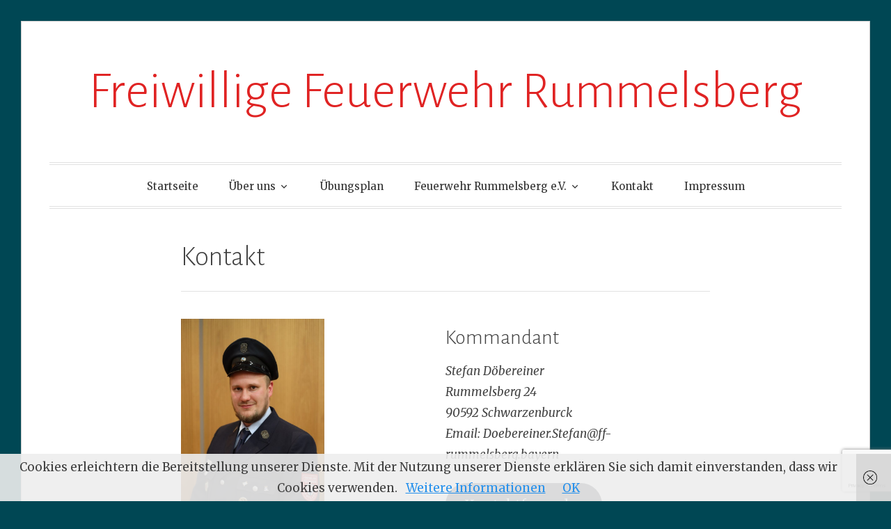

--- FILE ---
content_type: text/html; charset=utf-8
request_url: https://www.google.com/recaptcha/api2/anchor?ar=1&k=6LffTIEUAAAAAPNNRasqkwrc2ncrJIlW6jKz2N7m&co=aHR0cHM6Ly9mZi1ydW1tZWxzYmVyZy5iYXllcm46NDQz&hl=en&v=PoyoqOPhxBO7pBk68S4YbpHZ&size=invisible&anchor-ms=20000&execute-ms=30000&cb=disi6sab6n2v
body_size: 48660
content:
<!DOCTYPE HTML><html dir="ltr" lang="en"><head><meta http-equiv="Content-Type" content="text/html; charset=UTF-8">
<meta http-equiv="X-UA-Compatible" content="IE=edge">
<title>reCAPTCHA</title>
<style type="text/css">
/* cyrillic-ext */
@font-face {
  font-family: 'Roboto';
  font-style: normal;
  font-weight: 400;
  font-stretch: 100%;
  src: url(//fonts.gstatic.com/s/roboto/v48/KFO7CnqEu92Fr1ME7kSn66aGLdTylUAMa3GUBHMdazTgWw.woff2) format('woff2');
  unicode-range: U+0460-052F, U+1C80-1C8A, U+20B4, U+2DE0-2DFF, U+A640-A69F, U+FE2E-FE2F;
}
/* cyrillic */
@font-face {
  font-family: 'Roboto';
  font-style: normal;
  font-weight: 400;
  font-stretch: 100%;
  src: url(//fonts.gstatic.com/s/roboto/v48/KFO7CnqEu92Fr1ME7kSn66aGLdTylUAMa3iUBHMdazTgWw.woff2) format('woff2');
  unicode-range: U+0301, U+0400-045F, U+0490-0491, U+04B0-04B1, U+2116;
}
/* greek-ext */
@font-face {
  font-family: 'Roboto';
  font-style: normal;
  font-weight: 400;
  font-stretch: 100%;
  src: url(//fonts.gstatic.com/s/roboto/v48/KFO7CnqEu92Fr1ME7kSn66aGLdTylUAMa3CUBHMdazTgWw.woff2) format('woff2');
  unicode-range: U+1F00-1FFF;
}
/* greek */
@font-face {
  font-family: 'Roboto';
  font-style: normal;
  font-weight: 400;
  font-stretch: 100%;
  src: url(//fonts.gstatic.com/s/roboto/v48/KFO7CnqEu92Fr1ME7kSn66aGLdTylUAMa3-UBHMdazTgWw.woff2) format('woff2');
  unicode-range: U+0370-0377, U+037A-037F, U+0384-038A, U+038C, U+038E-03A1, U+03A3-03FF;
}
/* math */
@font-face {
  font-family: 'Roboto';
  font-style: normal;
  font-weight: 400;
  font-stretch: 100%;
  src: url(//fonts.gstatic.com/s/roboto/v48/KFO7CnqEu92Fr1ME7kSn66aGLdTylUAMawCUBHMdazTgWw.woff2) format('woff2');
  unicode-range: U+0302-0303, U+0305, U+0307-0308, U+0310, U+0312, U+0315, U+031A, U+0326-0327, U+032C, U+032F-0330, U+0332-0333, U+0338, U+033A, U+0346, U+034D, U+0391-03A1, U+03A3-03A9, U+03B1-03C9, U+03D1, U+03D5-03D6, U+03F0-03F1, U+03F4-03F5, U+2016-2017, U+2034-2038, U+203C, U+2040, U+2043, U+2047, U+2050, U+2057, U+205F, U+2070-2071, U+2074-208E, U+2090-209C, U+20D0-20DC, U+20E1, U+20E5-20EF, U+2100-2112, U+2114-2115, U+2117-2121, U+2123-214F, U+2190, U+2192, U+2194-21AE, U+21B0-21E5, U+21F1-21F2, U+21F4-2211, U+2213-2214, U+2216-22FF, U+2308-230B, U+2310, U+2319, U+231C-2321, U+2336-237A, U+237C, U+2395, U+239B-23B7, U+23D0, U+23DC-23E1, U+2474-2475, U+25AF, U+25B3, U+25B7, U+25BD, U+25C1, U+25CA, U+25CC, U+25FB, U+266D-266F, U+27C0-27FF, U+2900-2AFF, U+2B0E-2B11, U+2B30-2B4C, U+2BFE, U+3030, U+FF5B, U+FF5D, U+1D400-1D7FF, U+1EE00-1EEFF;
}
/* symbols */
@font-face {
  font-family: 'Roboto';
  font-style: normal;
  font-weight: 400;
  font-stretch: 100%;
  src: url(//fonts.gstatic.com/s/roboto/v48/KFO7CnqEu92Fr1ME7kSn66aGLdTylUAMaxKUBHMdazTgWw.woff2) format('woff2');
  unicode-range: U+0001-000C, U+000E-001F, U+007F-009F, U+20DD-20E0, U+20E2-20E4, U+2150-218F, U+2190, U+2192, U+2194-2199, U+21AF, U+21E6-21F0, U+21F3, U+2218-2219, U+2299, U+22C4-22C6, U+2300-243F, U+2440-244A, U+2460-24FF, U+25A0-27BF, U+2800-28FF, U+2921-2922, U+2981, U+29BF, U+29EB, U+2B00-2BFF, U+4DC0-4DFF, U+FFF9-FFFB, U+10140-1018E, U+10190-1019C, U+101A0, U+101D0-101FD, U+102E0-102FB, U+10E60-10E7E, U+1D2C0-1D2D3, U+1D2E0-1D37F, U+1F000-1F0FF, U+1F100-1F1AD, U+1F1E6-1F1FF, U+1F30D-1F30F, U+1F315, U+1F31C, U+1F31E, U+1F320-1F32C, U+1F336, U+1F378, U+1F37D, U+1F382, U+1F393-1F39F, U+1F3A7-1F3A8, U+1F3AC-1F3AF, U+1F3C2, U+1F3C4-1F3C6, U+1F3CA-1F3CE, U+1F3D4-1F3E0, U+1F3ED, U+1F3F1-1F3F3, U+1F3F5-1F3F7, U+1F408, U+1F415, U+1F41F, U+1F426, U+1F43F, U+1F441-1F442, U+1F444, U+1F446-1F449, U+1F44C-1F44E, U+1F453, U+1F46A, U+1F47D, U+1F4A3, U+1F4B0, U+1F4B3, U+1F4B9, U+1F4BB, U+1F4BF, U+1F4C8-1F4CB, U+1F4D6, U+1F4DA, U+1F4DF, U+1F4E3-1F4E6, U+1F4EA-1F4ED, U+1F4F7, U+1F4F9-1F4FB, U+1F4FD-1F4FE, U+1F503, U+1F507-1F50B, U+1F50D, U+1F512-1F513, U+1F53E-1F54A, U+1F54F-1F5FA, U+1F610, U+1F650-1F67F, U+1F687, U+1F68D, U+1F691, U+1F694, U+1F698, U+1F6AD, U+1F6B2, U+1F6B9-1F6BA, U+1F6BC, U+1F6C6-1F6CF, U+1F6D3-1F6D7, U+1F6E0-1F6EA, U+1F6F0-1F6F3, U+1F6F7-1F6FC, U+1F700-1F7FF, U+1F800-1F80B, U+1F810-1F847, U+1F850-1F859, U+1F860-1F887, U+1F890-1F8AD, U+1F8B0-1F8BB, U+1F8C0-1F8C1, U+1F900-1F90B, U+1F93B, U+1F946, U+1F984, U+1F996, U+1F9E9, U+1FA00-1FA6F, U+1FA70-1FA7C, U+1FA80-1FA89, U+1FA8F-1FAC6, U+1FACE-1FADC, U+1FADF-1FAE9, U+1FAF0-1FAF8, U+1FB00-1FBFF;
}
/* vietnamese */
@font-face {
  font-family: 'Roboto';
  font-style: normal;
  font-weight: 400;
  font-stretch: 100%;
  src: url(//fonts.gstatic.com/s/roboto/v48/KFO7CnqEu92Fr1ME7kSn66aGLdTylUAMa3OUBHMdazTgWw.woff2) format('woff2');
  unicode-range: U+0102-0103, U+0110-0111, U+0128-0129, U+0168-0169, U+01A0-01A1, U+01AF-01B0, U+0300-0301, U+0303-0304, U+0308-0309, U+0323, U+0329, U+1EA0-1EF9, U+20AB;
}
/* latin-ext */
@font-face {
  font-family: 'Roboto';
  font-style: normal;
  font-weight: 400;
  font-stretch: 100%;
  src: url(//fonts.gstatic.com/s/roboto/v48/KFO7CnqEu92Fr1ME7kSn66aGLdTylUAMa3KUBHMdazTgWw.woff2) format('woff2');
  unicode-range: U+0100-02BA, U+02BD-02C5, U+02C7-02CC, U+02CE-02D7, U+02DD-02FF, U+0304, U+0308, U+0329, U+1D00-1DBF, U+1E00-1E9F, U+1EF2-1EFF, U+2020, U+20A0-20AB, U+20AD-20C0, U+2113, U+2C60-2C7F, U+A720-A7FF;
}
/* latin */
@font-face {
  font-family: 'Roboto';
  font-style: normal;
  font-weight: 400;
  font-stretch: 100%;
  src: url(//fonts.gstatic.com/s/roboto/v48/KFO7CnqEu92Fr1ME7kSn66aGLdTylUAMa3yUBHMdazQ.woff2) format('woff2');
  unicode-range: U+0000-00FF, U+0131, U+0152-0153, U+02BB-02BC, U+02C6, U+02DA, U+02DC, U+0304, U+0308, U+0329, U+2000-206F, U+20AC, U+2122, U+2191, U+2193, U+2212, U+2215, U+FEFF, U+FFFD;
}
/* cyrillic-ext */
@font-face {
  font-family: 'Roboto';
  font-style: normal;
  font-weight: 500;
  font-stretch: 100%;
  src: url(//fonts.gstatic.com/s/roboto/v48/KFO7CnqEu92Fr1ME7kSn66aGLdTylUAMa3GUBHMdazTgWw.woff2) format('woff2');
  unicode-range: U+0460-052F, U+1C80-1C8A, U+20B4, U+2DE0-2DFF, U+A640-A69F, U+FE2E-FE2F;
}
/* cyrillic */
@font-face {
  font-family: 'Roboto';
  font-style: normal;
  font-weight: 500;
  font-stretch: 100%;
  src: url(//fonts.gstatic.com/s/roboto/v48/KFO7CnqEu92Fr1ME7kSn66aGLdTylUAMa3iUBHMdazTgWw.woff2) format('woff2');
  unicode-range: U+0301, U+0400-045F, U+0490-0491, U+04B0-04B1, U+2116;
}
/* greek-ext */
@font-face {
  font-family: 'Roboto';
  font-style: normal;
  font-weight: 500;
  font-stretch: 100%;
  src: url(//fonts.gstatic.com/s/roboto/v48/KFO7CnqEu92Fr1ME7kSn66aGLdTylUAMa3CUBHMdazTgWw.woff2) format('woff2');
  unicode-range: U+1F00-1FFF;
}
/* greek */
@font-face {
  font-family: 'Roboto';
  font-style: normal;
  font-weight: 500;
  font-stretch: 100%;
  src: url(//fonts.gstatic.com/s/roboto/v48/KFO7CnqEu92Fr1ME7kSn66aGLdTylUAMa3-UBHMdazTgWw.woff2) format('woff2');
  unicode-range: U+0370-0377, U+037A-037F, U+0384-038A, U+038C, U+038E-03A1, U+03A3-03FF;
}
/* math */
@font-face {
  font-family: 'Roboto';
  font-style: normal;
  font-weight: 500;
  font-stretch: 100%;
  src: url(//fonts.gstatic.com/s/roboto/v48/KFO7CnqEu92Fr1ME7kSn66aGLdTylUAMawCUBHMdazTgWw.woff2) format('woff2');
  unicode-range: U+0302-0303, U+0305, U+0307-0308, U+0310, U+0312, U+0315, U+031A, U+0326-0327, U+032C, U+032F-0330, U+0332-0333, U+0338, U+033A, U+0346, U+034D, U+0391-03A1, U+03A3-03A9, U+03B1-03C9, U+03D1, U+03D5-03D6, U+03F0-03F1, U+03F4-03F5, U+2016-2017, U+2034-2038, U+203C, U+2040, U+2043, U+2047, U+2050, U+2057, U+205F, U+2070-2071, U+2074-208E, U+2090-209C, U+20D0-20DC, U+20E1, U+20E5-20EF, U+2100-2112, U+2114-2115, U+2117-2121, U+2123-214F, U+2190, U+2192, U+2194-21AE, U+21B0-21E5, U+21F1-21F2, U+21F4-2211, U+2213-2214, U+2216-22FF, U+2308-230B, U+2310, U+2319, U+231C-2321, U+2336-237A, U+237C, U+2395, U+239B-23B7, U+23D0, U+23DC-23E1, U+2474-2475, U+25AF, U+25B3, U+25B7, U+25BD, U+25C1, U+25CA, U+25CC, U+25FB, U+266D-266F, U+27C0-27FF, U+2900-2AFF, U+2B0E-2B11, U+2B30-2B4C, U+2BFE, U+3030, U+FF5B, U+FF5D, U+1D400-1D7FF, U+1EE00-1EEFF;
}
/* symbols */
@font-face {
  font-family: 'Roboto';
  font-style: normal;
  font-weight: 500;
  font-stretch: 100%;
  src: url(//fonts.gstatic.com/s/roboto/v48/KFO7CnqEu92Fr1ME7kSn66aGLdTylUAMaxKUBHMdazTgWw.woff2) format('woff2');
  unicode-range: U+0001-000C, U+000E-001F, U+007F-009F, U+20DD-20E0, U+20E2-20E4, U+2150-218F, U+2190, U+2192, U+2194-2199, U+21AF, U+21E6-21F0, U+21F3, U+2218-2219, U+2299, U+22C4-22C6, U+2300-243F, U+2440-244A, U+2460-24FF, U+25A0-27BF, U+2800-28FF, U+2921-2922, U+2981, U+29BF, U+29EB, U+2B00-2BFF, U+4DC0-4DFF, U+FFF9-FFFB, U+10140-1018E, U+10190-1019C, U+101A0, U+101D0-101FD, U+102E0-102FB, U+10E60-10E7E, U+1D2C0-1D2D3, U+1D2E0-1D37F, U+1F000-1F0FF, U+1F100-1F1AD, U+1F1E6-1F1FF, U+1F30D-1F30F, U+1F315, U+1F31C, U+1F31E, U+1F320-1F32C, U+1F336, U+1F378, U+1F37D, U+1F382, U+1F393-1F39F, U+1F3A7-1F3A8, U+1F3AC-1F3AF, U+1F3C2, U+1F3C4-1F3C6, U+1F3CA-1F3CE, U+1F3D4-1F3E0, U+1F3ED, U+1F3F1-1F3F3, U+1F3F5-1F3F7, U+1F408, U+1F415, U+1F41F, U+1F426, U+1F43F, U+1F441-1F442, U+1F444, U+1F446-1F449, U+1F44C-1F44E, U+1F453, U+1F46A, U+1F47D, U+1F4A3, U+1F4B0, U+1F4B3, U+1F4B9, U+1F4BB, U+1F4BF, U+1F4C8-1F4CB, U+1F4D6, U+1F4DA, U+1F4DF, U+1F4E3-1F4E6, U+1F4EA-1F4ED, U+1F4F7, U+1F4F9-1F4FB, U+1F4FD-1F4FE, U+1F503, U+1F507-1F50B, U+1F50D, U+1F512-1F513, U+1F53E-1F54A, U+1F54F-1F5FA, U+1F610, U+1F650-1F67F, U+1F687, U+1F68D, U+1F691, U+1F694, U+1F698, U+1F6AD, U+1F6B2, U+1F6B9-1F6BA, U+1F6BC, U+1F6C6-1F6CF, U+1F6D3-1F6D7, U+1F6E0-1F6EA, U+1F6F0-1F6F3, U+1F6F7-1F6FC, U+1F700-1F7FF, U+1F800-1F80B, U+1F810-1F847, U+1F850-1F859, U+1F860-1F887, U+1F890-1F8AD, U+1F8B0-1F8BB, U+1F8C0-1F8C1, U+1F900-1F90B, U+1F93B, U+1F946, U+1F984, U+1F996, U+1F9E9, U+1FA00-1FA6F, U+1FA70-1FA7C, U+1FA80-1FA89, U+1FA8F-1FAC6, U+1FACE-1FADC, U+1FADF-1FAE9, U+1FAF0-1FAF8, U+1FB00-1FBFF;
}
/* vietnamese */
@font-face {
  font-family: 'Roboto';
  font-style: normal;
  font-weight: 500;
  font-stretch: 100%;
  src: url(//fonts.gstatic.com/s/roboto/v48/KFO7CnqEu92Fr1ME7kSn66aGLdTylUAMa3OUBHMdazTgWw.woff2) format('woff2');
  unicode-range: U+0102-0103, U+0110-0111, U+0128-0129, U+0168-0169, U+01A0-01A1, U+01AF-01B0, U+0300-0301, U+0303-0304, U+0308-0309, U+0323, U+0329, U+1EA0-1EF9, U+20AB;
}
/* latin-ext */
@font-face {
  font-family: 'Roboto';
  font-style: normal;
  font-weight: 500;
  font-stretch: 100%;
  src: url(//fonts.gstatic.com/s/roboto/v48/KFO7CnqEu92Fr1ME7kSn66aGLdTylUAMa3KUBHMdazTgWw.woff2) format('woff2');
  unicode-range: U+0100-02BA, U+02BD-02C5, U+02C7-02CC, U+02CE-02D7, U+02DD-02FF, U+0304, U+0308, U+0329, U+1D00-1DBF, U+1E00-1E9F, U+1EF2-1EFF, U+2020, U+20A0-20AB, U+20AD-20C0, U+2113, U+2C60-2C7F, U+A720-A7FF;
}
/* latin */
@font-face {
  font-family: 'Roboto';
  font-style: normal;
  font-weight: 500;
  font-stretch: 100%;
  src: url(//fonts.gstatic.com/s/roboto/v48/KFO7CnqEu92Fr1ME7kSn66aGLdTylUAMa3yUBHMdazQ.woff2) format('woff2');
  unicode-range: U+0000-00FF, U+0131, U+0152-0153, U+02BB-02BC, U+02C6, U+02DA, U+02DC, U+0304, U+0308, U+0329, U+2000-206F, U+20AC, U+2122, U+2191, U+2193, U+2212, U+2215, U+FEFF, U+FFFD;
}
/* cyrillic-ext */
@font-face {
  font-family: 'Roboto';
  font-style: normal;
  font-weight: 900;
  font-stretch: 100%;
  src: url(//fonts.gstatic.com/s/roboto/v48/KFO7CnqEu92Fr1ME7kSn66aGLdTylUAMa3GUBHMdazTgWw.woff2) format('woff2');
  unicode-range: U+0460-052F, U+1C80-1C8A, U+20B4, U+2DE0-2DFF, U+A640-A69F, U+FE2E-FE2F;
}
/* cyrillic */
@font-face {
  font-family: 'Roboto';
  font-style: normal;
  font-weight: 900;
  font-stretch: 100%;
  src: url(//fonts.gstatic.com/s/roboto/v48/KFO7CnqEu92Fr1ME7kSn66aGLdTylUAMa3iUBHMdazTgWw.woff2) format('woff2');
  unicode-range: U+0301, U+0400-045F, U+0490-0491, U+04B0-04B1, U+2116;
}
/* greek-ext */
@font-face {
  font-family: 'Roboto';
  font-style: normal;
  font-weight: 900;
  font-stretch: 100%;
  src: url(//fonts.gstatic.com/s/roboto/v48/KFO7CnqEu92Fr1ME7kSn66aGLdTylUAMa3CUBHMdazTgWw.woff2) format('woff2');
  unicode-range: U+1F00-1FFF;
}
/* greek */
@font-face {
  font-family: 'Roboto';
  font-style: normal;
  font-weight: 900;
  font-stretch: 100%;
  src: url(//fonts.gstatic.com/s/roboto/v48/KFO7CnqEu92Fr1ME7kSn66aGLdTylUAMa3-UBHMdazTgWw.woff2) format('woff2');
  unicode-range: U+0370-0377, U+037A-037F, U+0384-038A, U+038C, U+038E-03A1, U+03A3-03FF;
}
/* math */
@font-face {
  font-family: 'Roboto';
  font-style: normal;
  font-weight: 900;
  font-stretch: 100%;
  src: url(//fonts.gstatic.com/s/roboto/v48/KFO7CnqEu92Fr1ME7kSn66aGLdTylUAMawCUBHMdazTgWw.woff2) format('woff2');
  unicode-range: U+0302-0303, U+0305, U+0307-0308, U+0310, U+0312, U+0315, U+031A, U+0326-0327, U+032C, U+032F-0330, U+0332-0333, U+0338, U+033A, U+0346, U+034D, U+0391-03A1, U+03A3-03A9, U+03B1-03C9, U+03D1, U+03D5-03D6, U+03F0-03F1, U+03F4-03F5, U+2016-2017, U+2034-2038, U+203C, U+2040, U+2043, U+2047, U+2050, U+2057, U+205F, U+2070-2071, U+2074-208E, U+2090-209C, U+20D0-20DC, U+20E1, U+20E5-20EF, U+2100-2112, U+2114-2115, U+2117-2121, U+2123-214F, U+2190, U+2192, U+2194-21AE, U+21B0-21E5, U+21F1-21F2, U+21F4-2211, U+2213-2214, U+2216-22FF, U+2308-230B, U+2310, U+2319, U+231C-2321, U+2336-237A, U+237C, U+2395, U+239B-23B7, U+23D0, U+23DC-23E1, U+2474-2475, U+25AF, U+25B3, U+25B7, U+25BD, U+25C1, U+25CA, U+25CC, U+25FB, U+266D-266F, U+27C0-27FF, U+2900-2AFF, U+2B0E-2B11, U+2B30-2B4C, U+2BFE, U+3030, U+FF5B, U+FF5D, U+1D400-1D7FF, U+1EE00-1EEFF;
}
/* symbols */
@font-face {
  font-family: 'Roboto';
  font-style: normal;
  font-weight: 900;
  font-stretch: 100%;
  src: url(//fonts.gstatic.com/s/roboto/v48/KFO7CnqEu92Fr1ME7kSn66aGLdTylUAMaxKUBHMdazTgWw.woff2) format('woff2');
  unicode-range: U+0001-000C, U+000E-001F, U+007F-009F, U+20DD-20E0, U+20E2-20E4, U+2150-218F, U+2190, U+2192, U+2194-2199, U+21AF, U+21E6-21F0, U+21F3, U+2218-2219, U+2299, U+22C4-22C6, U+2300-243F, U+2440-244A, U+2460-24FF, U+25A0-27BF, U+2800-28FF, U+2921-2922, U+2981, U+29BF, U+29EB, U+2B00-2BFF, U+4DC0-4DFF, U+FFF9-FFFB, U+10140-1018E, U+10190-1019C, U+101A0, U+101D0-101FD, U+102E0-102FB, U+10E60-10E7E, U+1D2C0-1D2D3, U+1D2E0-1D37F, U+1F000-1F0FF, U+1F100-1F1AD, U+1F1E6-1F1FF, U+1F30D-1F30F, U+1F315, U+1F31C, U+1F31E, U+1F320-1F32C, U+1F336, U+1F378, U+1F37D, U+1F382, U+1F393-1F39F, U+1F3A7-1F3A8, U+1F3AC-1F3AF, U+1F3C2, U+1F3C4-1F3C6, U+1F3CA-1F3CE, U+1F3D4-1F3E0, U+1F3ED, U+1F3F1-1F3F3, U+1F3F5-1F3F7, U+1F408, U+1F415, U+1F41F, U+1F426, U+1F43F, U+1F441-1F442, U+1F444, U+1F446-1F449, U+1F44C-1F44E, U+1F453, U+1F46A, U+1F47D, U+1F4A3, U+1F4B0, U+1F4B3, U+1F4B9, U+1F4BB, U+1F4BF, U+1F4C8-1F4CB, U+1F4D6, U+1F4DA, U+1F4DF, U+1F4E3-1F4E6, U+1F4EA-1F4ED, U+1F4F7, U+1F4F9-1F4FB, U+1F4FD-1F4FE, U+1F503, U+1F507-1F50B, U+1F50D, U+1F512-1F513, U+1F53E-1F54A, U+1F54F-1F5FA, U+1F610, U+1F650-1F67F, U+1F687, U+1F68D, U+1F691, U+1F694, U+1F698, U+1F6AD, U+1F6B2, U+1F6B9-1F6BA, U+1F6BC, U+1F6C6-1F6CF, U+1F6D3-1F6D7, U+1F6E0-1F6EA, U+1F6F0-1F6F3, U+1F6F7-1F6FC, U+1F700-1F7FF, U+1F800-1F80B, U+1F810-1F847, U+1F850-1F859, U+1F860-1F887, U+1F890-1F8AD, U+1F8B0-1F8BB, U+1F8C0-1F8C1, U+1F900-1F90B, U+1F93B, U+1F946, U+1F984, U+1F996, U+1F9E9, U+1FA00-1FA6F, U+1FA70-1FA7C, U+1FA80-1FA89, U+1FA8F-1FAC6, U+1FACE-1FADC, U+1FADF-1FAE9, U+1FAF0-1FAF8, U+1FB00-1FBFF;
}
/* vietnamese */
@font-face {
  font-family: 'Roboto';
  font-style: normal;
  font-weight: 900;
  font-stretch: 100%;
  src: url(//fonts.gstatic.com/s/roboto/v48/KFO7CnqEu92Fr1ME7kSn66aGLdTylUAMa3OUBHMdazTgWw.woff2) format('woff2');
  unicode-range: U+0102-0103, U+0110-0111, U+0128-0129, U+0168-0169, U+01A0-01A1, U+01AF-01B0, U+0300-0301, U+0303-0304, U+0308-0309, U+0323, U+0329, U+1EA0-1EF9, U+20AB;
}
/* latin-ext */
@font-face {
  font-family: 'Roboto';
  font-style: normal;
  font-weight: 900;
  font-stretch: 100%;
  src: url(//fonts.gstatic.com/s/roboto/v48/KFO7CnqEu92Fr1ME7kSn66aGLdTylUAMa3KUBHMdazTgWw.woff2) format('woff2');
  unicode-range: U+0100-02BA, U+02BD-02C5, U+02C7-02CC, U+02CE-02D7, U+02DD-02FF, U+0304, U+0308, U+0329, U+1D00-1DBF, U+1E00-1E9F, U+1EF2-1EFF, U+2020, U+20A0-20AB, U+20AD-20C0, U+2113, U+2C60-2C7F, U+A720-A7FF;
}
/* latin */
@font-face {
  font-family: 'Roboto';
  font-style: normal;
  font-weight: 900;
  font-stretch: 100%;
  src: url(//fonts.gstatic.com/s/roboto/v48/KFO7CnqEu92Fr1ME7kSn66aGLdTylUAMa3yUBHMdazQ.woff2) format('woff2');
  unicode-range: U+0000-00FF, U+0131, U+0152-0153, U+02BB-02BC, U+02C6, U+02DA, U+02DC, U+0304, U+0308, U+0329, U+2000-206F, U+20AC, U+2122, U+2191, U+2193, U+2212, U+2215, U+FEFF, U+FFFD;
}

</style>
<link rel="stylesheet" type="text/css" href="https://www.gstatic.com/recaptcha/releases/PoyoqOPhxBO7pBk68S4YbpHZ/styles__ltr.css">
<script nonce="YE9YkQiDoziidDTFgU0GCg" type="text/javascript">window['__recaptcha_api'] = 'https://www.google.com/recaptcha/api2/';</script>
<script type="text/javascript" src="https://www.gstatic.com/recaptcha/releases/PoyoqOPhxBO7pBk68S4YbpHZ/recaptcha__en.js" nonce="YE9YkQiDoziidDTFgU0GCg">
      
    </script></head>
<body><div id="rc-anchor-alert" class="rc-anchor-alert"></div>
<input type="hidden" id="recaptcha-token" value="[base64]">
<script type="text/javascript" nonce="YE9YkQiDoziidDTFgU0GCg">
      recaptcha.anchor.Main.init("[\x22ainput\x22,[\x22bgdata\x22,\x22\x22,\[base64]/[base64]/[base64]/[base64]/[base64]/UltsKytdPUU6KEU8MjA0OD9SW2wrK109RT4+NnwxOTI6KChFJjY0NTEyKT09NTUyOTYmJk0rMTxjLmxlbmd0aCYmKGMuY2hhckNvZGVBdChNKzEpJjY0NTEyKT09NTYzMjA/[base64]/[base64]/[base64]/[base64]/[base64]/[base64]/[base64]\x22,\[base64]\x22,\x22w7k4w6UpfcOAD3rDjlLCisOCwo1Mf8KsQWkUw5HClsO0w4VNw5DDucK4WcOcAgtfwq5HP31nwqptwrTCrwXDjyPCrsK2wrnDssKndizDjMKgQn9Ew53CjiYDwq4vXiNww4jDgMOHw5rDqcKncsKkwrDCmcO3YMOfTcOgI8OBwqosdMOPLMKfKMOwA2/CgFzCkWbChsOWIxfCm8KVZV/Dv8OrCsKDccKgBMO0wr/DqCvDqMOKwqMKHMKHTsOBF3k2ZsOow7/CnMKgw7A7wqnDqTfCpcO9ICfDoMKAZ1NYwpjDmcKIwocawoTCkhXCksOOw69NwqHCrcKsPMKJw48xXUAVBVDDusK1FcKxwrDCoHjDocKKwr/[base64]/[base64]/CuwbDoSRCw4ojwoPCusOFwqcSS3XDlsKGVg1wTF1SwrB3YVDCusOkU8KMBHtswqlswqYyDcKWTcOew4rDjMKAw7nDgAZ/VcKUNiXCnFpJTFZcwpE5HEQNDsKhPztvd3R2I0t4QCwhN8OeODN3wobDjHbDhsKUw58Aw5jDujXDm1BaUMKrw7XCmGkwCcKTEGfCt8O+wqk1w7rCsnMywo/Cn8OWw7zDncO0GsKiwqrDrX9MNcOowrtkwr4FwopeJ2ISJmEvHsKPwpnDhsKGHsOGwrzCkVV1w5vCiH4twr14w5YQw5YEasOPH8OAwpQkQcOqwqM6SBFpwo4DPn5jw68xL8OEwrfDoS3Dv8Kjwp3CgB/CkA/[base64]/[base64]/wovCn8KKwoxbwrAWQsOeV8OzPSsRwptLwqMTLwjCssO+LFtmwqTDkGbCtAnCj0LCuA3DuMOFw7JlwoVUw7FvfETCj1jDrWrCp8Old3hEfcOfd18QdG3DrmI/My/DknFdR8OewqkdCBgfTDzDnsOCA0Rewo/[base64]/DtsKhZ8OoAhliw70UZMKtXcOydAsowrQsPSnCq0QYGwg4wp/[base64]/w7oOwqTDvcKBw73CtjRGHXcYw7JIw791BQ3CsUUGw6LCqMOZKRg/IsKiwqDCr1s1woxyQMObwrUuQlLCnGTDmcOCaMKxWVIiE8KOwodwwozDhg5qMSMQJjk8wqHDjVVlw4A/wowYNFzDo8O9wr3ChD4dasK+GcKawpEVEiJbwrgaRsKZf8KXOnBDNGrDuMKpwrnDisKVU8OSwrbCvw55w6LDhsK+XMOHwppvw53CmCsuwp3CtsOfYcO4G8K0wpPClMKPB8OCwopawr7DpsK4bXIyw6rCn31Cw6RBPURbwq/CsAnCkUTDhcOzVQrClMO+UVotWz0vwokmDhwKeMOyWlx9On4ZeDxKOcOzMsOIE8KoNMK2wrIXGMONBcOPVF7Ci8OxXg3ChR/CnsOMM8OPS2BYb8K5bxLCpMOEeMK/w75UZsKnQEDCs2AVGMKQwrzDklXDg8OmJioFQT3Dnyh3w7kYYcK4w4rDiixSwpojw6TDsF/CjgvChR/[base64]/DhcKMSMO3WH7DocKCwrwkwozDosKJwrXDhxTCgy/DosKRXAjDsXDDsXNQwonChMOLw6xowrHCkcKoCMK+wr7CnsK/wrJ3R8Ozw7LDhV7DtlrDtQ/DtDbDksONUcK9wqrDg8OpwqPDrcODw6HCunLDtsOaZ8KLUhDDiMK2csKOw6xZCk0EIcOGccKcahI/f3DDksK7wojDvsOsw4MLwpwJGG7ChVzDsmvCqcOqw53DoA4yw5tmDRsEw7zDtwLCriBjJ3nDkhtKw7/DmwLCosKewo3DqnHCpMOaw7xAw7Y7w6t2wq7DjMKUw6bCojwzIT51SgAvwpvDmsOZwq3ChMK+w5bDik7CrBwObAdAGcKhPV/Dpwscw4rCn8KJdsOkwqBhQsKJw7bCh8OKwoF+w4HCuMOew6PDi8OhSMKzeWvCmcKIw4/[base64]/DmcO4ElbCpMO0U8OZOE0UQSnCpCB1wrtGwpbDtgHDrGwrwpfDisKAW8KnIsKvw4TDoMK8w6h+GMOLK8KaP37Ch1jDnWUWNiXCssOPwoUiNVhgw6bDsFdpbiDCq1oGH8KZc3t/w5fCpQHCulEnw416wpFhGRXDsMK7AxMpNDUYw57DhB59wrvDhcK8GwXCmcKKw5fDsWjDjVnCvcKhwpbCtsKSw485bMObwqjDll/DpmDDsUzCmSNjw4low6zDljXDlBw7MMKTYMKuwoRHw75yCgTCnT5bwqlkL8KkCg1mw7sFwqtRwpNDw7TDgcOQw5XDuMOTwoYcw4orwpXDksKpWyTCrcOcKMOawohMSsOcWwspwqBdw4XCicO6Dg9nwowkw5XCgUlMw5V+JQB3CcKiAC7CuMOtwr/[base64]/CqlzDnEsxdEIgEV9dYVbDhmjCt8KJwo/CqMKiL8OQwqnCvsODe1DDgU/DmnDDlMOmDMOqwqLDn8KRw4jDicKUGDplwp5zwpfDt1tXwpTCvMOfwpICw78WwoLCqsKbJDTDsVbDncKDwoExwrJMZ8KPw6vCrGXDssOQw77DgcKnYBrDlMKJwqPDtg/[base64]/CnRETw6Rww7fDisKgwogNecKZw7dHw7pQMkUZw4dyfF0Xw67CtzLDm8OBMcO8HcOiGWo9R1B4wo7CnsKzwolZAMOjwoZiwoQnw7vCv8KEDm1sc23Cq8ONwobCr3/DqsOQE8KeCcOAeirCrsKsPMOoGsKddAfDig55Vl/CtMOma8Kjw7DDhMK6JsObw6g/w60YwrzDkgxgUl/Dp3XCvGZHEcO2WcKAX8OcH8K4NcKGwpssw4fDiQrCvMONBMOlwqbCqFXCpcOmw4gSUm0AwoMbwpPChQ/[base64]/w7DCmiPDt3HDmQbCsFjCpGUWw7YHw7g+w7JTw4HDuxM0wpUNwpHDusKSKsKKwo1XL8KSw63DmjrCvGBabElTKcO2QE3ChsKvw5N4XSnCsMKfMcKtJR10wrhwQXU/KB02wrNeSHkOw6Yuw5hRY8OPw4lLbMOXwrLDin5dSMKbwoDChsOdQ8OHZMOnanLDqcK6wowKw6tawq5dW8O2wpVCw7/CucKQNsO/[base64]/DkcKwIsO+w6oGX3vDmDECwpXDr28sw6dowrFIwqTCn8KBwovCiz8FwojDigUIIsKUPS8bdMOjIhFWwppaw4JlMnHDvF7Cl8Oiw7ljw7XDj8O5w7Vww5ddw4powrrCscKOTsOhIQBFIXjClcKRwrogwqDDjcKew7c2TTx6U1cZwphDUMO4w4ErZMK/[base64]/QMOyGl7ClsKQw44ewr/DqCY5wpskwoJQwpZ6VjFyHBtqJ8O2b1DCpmfDosKdeUpfw7DDkcK/w64LwobDpEAcaSs9w6fCt8K0J8OidMKowrV4U2PCjz/CvnNXwpx6LsKIw7rDrcOEI8OjG0fDicOWGsOYJMKGPn/CmsOZw53CjBjDmQp5wogYeMKXwpoGw4nCvcOpEBLCq8Ouwp4DHRtGw6MQew9Tw5N4NsKEwq3DlcKvY2gxSV3Cm8Kxw6/DskLCi8ONVcKpdkHDscKnCk/CrjlMJwhfRcKJwrfDqMKgwqnDmhtHNsKlD0nCjWMswoRswp3CvMKMFS1cH8KTfMOafxTDqjfDhsKrBydQOGwLwqLCiXLDnn/CvDXDtcO9JsKlGMKHwpTCg8OlEz1NwpzCkMOXDnlsw6TDiMOowrzDncOXTsOnY1lcw6UswqUZwr3Dg8OdwqwWAWrCkMKSw7peTCovwrkEEMK6QCbCtFpTf0hpw7NKB8OPZcK/wrcSw71xFcKWGARnwrJgwqTDksKzHE1Yw5TCkMKFwoTDoMO2FXfDunITw4zDjARbfMKgG3kDRH3DrDTDjiNfw5wSE3g2w6wsVcOPSQtSw5jDuAnDlcKyw41jwpnDr8Odwo/CtjsYPsKlwpzCrMO7bsK8dw7CsBbDtXTDl8OPc8O3w4AcwrXDnC4Uwq5OwonCp2A7w5fDrULDgMO/wqTDrsK6GMKgWFB3w7jDogkeEcKIwrUqwpp2w7p5CR8uV8K4w5hWIyxgwopHw4/DgngFfMO0WU0LOVDCilPDuyZ0wrdnwpXDvcOsOMKjUXdGK8K8PMOlwptSwphJJzDDvAxUJsKXbmXChDDDosOMwo87UMKQQMOEwoQXwqtiw7PDuhZZw5EFwp53ScOsKloowpDCqMKQIkrDgMO8w4tFwrFqwp45X23Dl27DiSvDhxkKcBpdZMOjJMKew4RcL1/DsMKqw7XCosKwFU/CihnDjcO0HsO7YwvCm8KEw6QVw6sYwrTDmi4nwqnClh/Ck8KjwrFgOBF9w6kEwoXDk8KRRTnDihHClcKRbcOec0Vawo/DkCHCmQgJf8OSw5h8fMO0Qn5uwq4SXsOAIcKGUcKCVnw+wq11wq3DrcOww6fDocOGwohuwr3Dg8KqTcOfS8OBCFHCnGfCk2vCjCp7w5bDtsOQw5dcwo/Cj8KYasOswrhzwoHCusK9w6zDk8OfwqbCuU/DjzbCgmJmK8OBFMOKTFMNwrJxwoZ9wo/DmsOGLE7Dm3tAJMKkNADCmB4vCMOowrjCjsOBwrDCqcOYEWHDiMKnw5Mow5PDiUPDiD9qwqXCiSxnwq/CnsOqB8KVw4vDrsOBLRoGw4zCjlYsHsOmwr80QcO8w78WeVtRIMKWDsKMYTfDiR0qw5pzw4HDhsOKwpwFZMKjw7TCu8OGwqPCh1HDv10yworClMKawq7Dv8OWUcK/[base64]/[base64]/[base64]/[base64]/woUmw5bCjsOof8KOw6MJwqk/HsKCwrrCjsOuwrlRMcKMwr0lwojCvUjDtcKqw6HDg8O8w55uasOfQcKpw7PCrwPCnsKpw7IlKitTQFDCkMO+SlAxMMKfAWjCjcOMwp/[base64]/CuSnDk0lTwqVkSDfCp8Kqwoo/C8Ozwo8vwq/CsnLCvC5cMGHCi8OwN8ObB2bDmFXDtBsKw5vCmg5KDMKZwpVAWCvDlMOUwpXDj8OSw4zClsO0W8OyOcKSdMOLQcOiwrVQbsKDeRw5wr/DuFbDvsKXScO7w7kjXsORWcO9w75wwqIjwpnCocOLWyzDix7CijYkwoHCuHDCnMOQRcOGwpkRTcOyKRtjw4wwIMOHFhwrQWFnwo7Ct8Ksw4XDoWd8d8KTwrtVOEvDqi5JWsOdLcK6wpFawptdw65bwo/CpsK+IsOMe8KvwqXDnkHDrVo0wovCpsKmIcOvRsOmd8OuQcOXdcKnRMOGOhZSQMOvJC5DL3dpwodfM8O/w7fCt8O5wrvCnW7DpHbCrcOdV8KEPnNEwokQLR5MHMKWwqQDMcOyw7fCiMK/KWM8BsKJwonCrBVTwobCnh3CoDMnw6w2Czxow5rDnUBpRUjDrhlWw6vCrwrCjUYNw69YOcOUw4fCugDDjcKSwpVWwrLCq2tOwo9WasOAf8KLXcK8WWvDlShcEEg3H8OCGTM0w7vCvRvDm8K1w7/CpsKZSUUBw75uw5pzJFcww6vDvRbCrcKIM0/CkA7Cg17CuMKwE00FBnYewq3CrsOZL8K3wr3ClcKHF8KHVsOoYEXClsOjP0XCvcOgJylCw7ETXj9swoVUwoYZLsObwqEWw5TCssO6woY3PnDCtnBPCXDCvHnDmsKQw5HDs8ODBsOYwpjDk0lTw7BFaMK4w6lVJE/Dp8KMAcKEwoEvwoV6UHImZMOyw6zDqMOiRcKRDsOsw4TCvjopw6/CvMK0C8KUKA/[base64]/wpnCtQ/DlE7CsMKHPmJeNcOkwolKwpDCq8O2wp0Rwo5jw60BWMO3wpPDl8KzDHTCosOCwp8RwpnDvB4Hw4zDkcKWOGAuBzHCkzxDQ8OIW2TDnMK/wpHCgyPCr8OLw5LCi8KYw4AQVsKmQsK0JcKWwofDlEJYwpp7woPCj0AhVsKqWMKPcBjCnVoVEsKcwrzDocKuLDNaMELCtXbCnUPCgUIUK8O6WsOVaG3DrFTDgz3DgVXDhcOuMcO2w7XCuMOFwoddEhvDocO3IMO0wrfCvcKdJMKLUCxxRB7DssK3M8ONBnACw5B/w63DgSkwwo/[base64]/[base64]/DpWENworDvl1wwrFkGDLCngDDp8OAwpfCpMK4w7BQw7/CocKsTX3DlcKyccKlwrpdwqoHw6/[base64]/[base64]/DksOswo/[base64]/Dsz9fw74YwrLDuRPCrcK+wpPDm8OPDsODw4hXwqxiH25FT8Ojw5Yww4HDpsKTwpLCl3fDrMObGDoKbsKEKFhrAQ8efQDDsyUxw6TClmYiKcKiM8OXw63CvVPCnGwYwq8bdcOoBQ5VwrdzM2TDhcKxw51YwpBVXX3DqH4maMKRw6tMMcOBcG7CtsK/w5HDkCbCgMOxw51IwqR2YMOYQ8Kqw6bDjcKwTDzCisO3w5/[base64]/CmjFpaMOzMsKmZiXDql3ConY0EMO6HcOqwq7Cn3wrwoTCsMKiw7xILBvDoU5/GSbDsEtnwr/CumjDnWzCuggJwrYqwrXDp3l9P00MdMKiOnUbaMO2wrsswrclw6sawpwcS07DggYpGMODasKvw47Ci8OOw6TCm1I9ScOewqMmS8KVEB4ZZVU7wqIdwppjw67Dj8KuO8OTwoPDnMOjcyAZOU3DkMOwwpEzw7hnwqTDqmPCh8KWwoNxwrvCoj/[base64]/DkcOMEMKRRmHDqA0Bwo4EPcKuw6zCmMOLw5dcwp5xwpQJHjjDoEDDuQ8vwpbCnsOqQcO4ewQKwq59wrvCuMKGw7PCnMK+w5LDgMK7wr9YwpcnIjZ0wrUCeMOZw6jDpCp9PDgfaMOiwpjCmMOGd2HDjVrDjiJoBsKow4PDncObworDunhrwp/CgsKSKMOJwqk8bS/CuMOsMQ9Gw4nCtTHDlRQKwoNDJxdhRlHChVDCncKFWw3DjMKaw4IGQ8KYw73DqMO2wofDncKnwq3CsX3CqVDDucO6a0TCqsOFdzzDvMOUw73CpU/DnMKDPCHCrsKzT8K7wpHCqCXDlxkdw5cBMHzCvsO5E8K8V8O8RMK7dsKCwpwie3bCtBjDrcKiA8KKw5rDviDCsWkOw4/CksOqwpjChcK9GgvCi8OMw40hGErDmMKAe1lQZSnDusKscRcMSsKhPcK0QcKow47CisOVS8OBc8KNwpoJcX7ClsO+w5XCqcOSw5AswrXCrShGDcOIPQzCqsOEfQ1LwrtjwrpcA8KUw7MMwqBPwoHCoh/DkcKZccKTwoNxwpQ+w6LCvgodw6PDiHPCtMOdwoBdXj5vwozDvE99w7pcTMOlw7PCtmh/[base64]/[base64]/w6nCnmrDm8OMVWsywoUHwoUwwqZpJXUswqhsw6rDpHJ+KMOHZsKzwqt9cUsXOk3CjjEMwrLDmm3DqsKhaBrDrMO1C8OMw6/DkcO9IcO3FMOBO0TCgcKpEB9Yw5gBdMKUeMObw5/DgTc7M1DDhjs4w5FqwqoHZDgRMsK2QsKuwpwuw6Mow6t6csKswrd5w79vQcKSKcKkwpcqw4vCn8OvOzlbGizCl8OowqXDjMOuwpHDs8K3woNLP17DpcOie8Otw6/CjS5JX8KCw4lWO2LCuMOmwpvDlSTDuMOxbSXDj1HCiGRvfcOBCBnDucOBw5wVwrjDoHMmAUQ9GcOXwr8/T8Kww5NOVUPClsKGUm3Do8Omw6ZWw7nDn8KGwrB4IzU0w4fCuDQbw6lGQTsTwpnDocKBw6PDlMKuwqgfwrfCtg0/wpbCv8KaTcOrw5IwLcOqXRnChyfDoMKrw6zCkiVFPsOKw7EwPkgmYkPClMOrXU3DpMOwwrdqw6xIQXPDhkU7wr/DvMOJwrXCj8KjwrpgcFFbNWU5JB7CgsOmcXpSw6rCgyvCgWkDwqcww6BnwrnDhMOKw7kyw7nCksOgwqXDij3ClA3DqicSwplGBzDCmsOkw6/[base64]/[base64]/Cq8OuZjzCpgQcS8O3wqxPw5Urw5R3LGjCn8OqPV/Ck8K+N8Ohw4LDrTl+w4fCh2BpwppSwp/[base64]/w6stw4YqwrAxdxPDjyvDl3djw4gEw4kgDC7Cj8KNwrbDu8OhUUDCvALCn8K/w67CnBBnw4zDlsKCBcKbY8OOwpLDtjARw43DulTDr8OQwrrDjsKUKMKsYQ8zw6fDgyZ7woYVw7AWO3AYLFPDlcONwoBcTXJ7w4fCuQPDunrDkAoaHUtiEVIMwoR6wo3DqcOZwr3CvMOofcK/w7wzwp8twocOwqPCkcOPwrLDhsKfP8OKOCU/DGhUTcKHwppdw5dxwpUew6bDljcRYlIJasKFB8KLaVLCjMOeSGFgwoTCsMOKwqzDgFLDqmvCmsODwr7ClsK/w4cTwr3Dn8OKw5TCmglGNcKXwo7DkcKhw5kMSMKpw4DCs8OywqUPKsOtPgzCqHU8wo7CtMKbOh/DhyBYw6F6YSRDf33Ci8OUHz4iw5NiwoV/RgZ/[base64]/DscKZw59dwr1PFsKcLD3DsMOCSsOaw6vDghbCg8OWwrw6HcOyFTLCv8KxIH5mFMOcw7vCjQrDsMKHP1Amw4TDhkLCm8O+wprDicONbxbDqcKlwpDCmFXCiwExw6DDoMOywpQjw5MXwqnClsKiwqHDtVbDmsKIwoHDknNkwoVew78zw5/Ds8KBXcODw4sBCsOpfMKQehDCmcKcwoI3w5zChhXCihY+WzTCvkMKwrvDiktmYSHCuXPCnMOVZcOMwqI+TEHDgMKHbzUXw4TCvMKpw7/CgMK8I8OdwoNAa03Cu8OQM18awqnDmVnDlMKMwq/DqCbDrDLCm8KFERBnD8OJw7wiE0vDu8KUwokgGWbCr8KybsORBwEwM8KQfCMbH8Kia8K2CFAHZsKfw6LDssOAKcKncy0Kw7vDkyE6w5rClg/[base64]/wphLLMKxLsO2A8O4WsKxwqkEw58VIcONw4YjwqvDrH40DsOgXcOqN8KAEVnChMO2NhPCm8OxwoHCiXjCpWoie8OOwpDCvQgCahxdwo3CmcO1wooIw6UdwrHCnhFyw7/Dj8O0wo4qPWrDhMKEJEt2HH7DucK6w70cw7B/BMKKTkXCr2gnUMKbw5HDuXFXBhgyw4jCnDFowqs1w5vDgmzDiQZ8A8K2CUPCmsKMw6oBcH7CpSLCjQkXwozDm8K+KsOswp8iwrnCt8KOPylzP8OewrDCl8KobsOTNw7Dl1RkfMKDw4DClhlPw7Zxw6QrcXbDoMOQchLDpHtcecOUw4MFW0nCtUrDgMKmw5jDi0/CusKHw6xzwo/DjSBuH1Y3OU9vw4QOw5TCigPDixfDt0h/w4xiMHQNNQPDgsOZNsO3w6gDDgZSbBXDncK5WEBlHkAtYMKJVcKJMTRMWBTCi8OkXcK7bXh7ZwF3XjECwo7DlDVPU8Kwwq/[base64]/CrsO9WsKcw4rDv8OnIzxxw7ImOcKGLg/DvC5daUvDscKHcFvDrcKRw73DjnV8wqbCr8KFwp4ww5bDnsO5w4DCscKlGsKHZVZgbcO0wqgpXm/CmMONwpvCqkvDhMOow4vCgsKlY2J1NDbCizTDgcKDN2LDqjzDky/DkMKUwqlsw4JWwrrCmcKewpjCqMKbUFrCqsKmw7NRLQIXwrl7I8OdbsOWIMK4wpQNwoLDgcOiwqRjUsKlwqnDrCAgwpfDvsOZVMKuwpovXcO9UsK/BsOfbsOXw77DllHDlcKjNcKCZDjCtB3Dumowwotaw4bDtH7ChHPCqcKdccKqcBnDh8KiIMKsfsO5GSTCkMOfwpbDvWlVLMOZPsKdw5jDgh/DsMO4wp/CpMKGW8Olw6TCt8OrwqvDnEkVBMKRbMK7CzxLasOabhzCjATDu8KMccKHZ8Orw63Cq8KpeHLDiMKGwrDCimFlw7PCvWwHQMODHXp+wpHDliHDuMKww7bCisOswrUgd8Ozw6DCpcKKLMK7wqk4wr7CncKfwq3CncKwNRA0wrs/UHfCuwLCgXfClB3DlUDDrsOYQwAQw4vCs3zDhAM4aA3DjcOXFsOiwqfCkcK4OsORwqnDpMO3w51eQ1V8aGUrbScVw5fDj8O4woXDqGYOYg4/wqzCqSQufcOeTABAecO5O3ExUwjCpcOdwq9eK0jCtU3DoUTDpcO1AMOcwr43RMO1wrXDoE/CjUbCoi/DmsOPUR5mw4B8wqrCoXLDrRc9woRBCiIPQcK0F8K3w53Cm8OCIFPDvsKpIMObwp41FsOUw7YOwqTCjkJbbcKfVDcfR8OCwoVFw4PCoCbDiGE2KGbDtMKywpIZwp/CqkrCiMK3wrZvwr1NfXDDsQdywqLDs8KlKsOowr9NwoxeJ8OhaVN3w6jCkVzCoMOAw74SfHoHQBrCpEjCvAsrwpPDkkDCuMOkSwTCosKAVTnCicOfMAdRw7PDh8KIwo/DvcOKM3YKSsKCw6ZLNUwhwr4jPsKlQ8K+w7psfcKsLCw0W8O9PMOOw5rCsMKDw64Qd8OUDEvCiMOnCxDCscO6wovCn3/Ds8OcIn5hOMOWwqbDgVUYw6zCrMOgcsK6w6xECcOybmfCssOxwovCuSbDhQMLwqcjWX1ow5LCjT9sw6daw53CpcO4w4rDosO8C1BmwoFzwqdzKMK8ImHCiA3ClCsaw7DDrcOZG8O1emh1w7BQwoXCuUgMTgRfPzpxw4fCmMORJcO8wpbCv8K6fwt6JRR9NmbCpi/DrMOFKm/ClsO7T8O1ZsOXw5siw5AXwo/CrG1kOsOhwokHTcO6w6TCgMKPTcOzREvCtsK6DVXCk8OqB8KJw5HDqlrCgMOuw43DiETDgVTChlXDtRlxwrUiw7QRY8OGwoAZdgoiwqPDgwrDg8Oqa8KsMErDosK9w53Cu2Qfwol5f8O/w5ELw4MfDMO0W8O0wrN8IGBfPcKCw59NZ8OBw6rCvMODUcKOPcKTw4DCvm4bYhQUw5gsSgfDuXvDmTJKw4/Dj1JiJcObw7TDiMKqwr5DwovDmldSVsOSDMOCwpMXw5DCuMOuw73CmMOnwrvDqMKTdHrDiSB4OMKKPg5YdsKBAMKSwrXDp8OUVRHCkFLDlxvClDEYwpNVw7MVI8OEwpjDrGI4IVJ/w4UzPyQdwr3CqEAtw5oiw5prwpYpBsOoTFkdwqzDkWnCrcOVwrbCq8O0w4ltIzfCtGkRw6rCp8Ofw48yw4AiwpfDvDXCnHfDnsOiYcKQw6sLJDYrScOrP8K6VgxRLnNeccOvPsOBUsKOw4NYTFhpwr3ClsK4ScOKQMK/wojCksK1wpnCmlXCgSsJSsO+A8K6AMOSFsOBPsKmw4MkwpJ6worDusOMSDBqXMKpw5TCsFzDjndGN8KTMj8NCG7DnU9JHwHDsgfDv8OCw7XCh1x+wqXDtEIrYFthWMOcwrEuwot4w49dYUfDskcPwrFsY0/ChAnDiRLDusOfwofChDRDXMOBwpLDocO/[base64]/Duj7DrHg3w6TCtMOLQFAkXsKmwpnCuVs4w7wvfsOrw6fCrsKswo3Cl2nCoH9LVWwkecK+O8KSYcO2d8KkwrVYw64Kw7AuKsKcw5RJC8KZbTZtAMKiwpgYw6fCuVcIVRlkw6RBwpfCjhl6wpHDocOaYjAQMsOvFFnCoE/CnMOJBsO5ckzDgUfCv8K9f8KbwrBPwrXCgMKJG0DCrcKtcWB1wqVEQTjDuHvDmxTDhVTCv3BOw4omw5EIwpJiw64rw5zDgMOedsKUcMKgwpbCgcOfwqp/OsOKEV7CiMKIw4jCu8KjwpwLN0rDm0HCksODZCAfw63DrcKkMUTCv3zDqWlLw6/CgcKoWEtIV0xuwqMJw7zDtwgyw4cFfcOiw5Blw4kvw4LDrylhw5h/w6nDrldQOsKJY8OFO0TDp2MddsO9wrdzwprCvWpzwqRpw6VrRMKswpJMwq/[base64]/wo3DrcOHwo3DmRB8w5o5JMOnw7LDpwrDq8OsTsOrw4JDw7Mnw6h1wrd1eXvDg04gw6cjaMOUw58gHcKwZsKYPzBAw7vDmifCtWjCq2bDv3PCj13DvF8fXDzCoA/Dr1ddEMO3woYUwrl3woRgw5VPw5FTOMO4MgzDo05/V8K3w4gARiBKwoRINMKTw7Rlw7rCtMO5wq1NDMOMw7wlG8KawqnDmMKMw7LCiG5rwp/CoDAXLcK8AMKvasK1w41HwpIhw75/[base64]/CnAJQEMKRw6XDhQwhT3XDn8KswoMawpLDhllkNsKkwr3CqTPDh0NSwqfDlsOhw5/DosOsw6t5IsOYeVxKf8OKFlp3CA51w7bDpTpAwqlKwoRrwpDDhB8UwoTCoD4twp1wwo90BiLDjMKKwpBvw6JzLB5cw7Zaw7vCmcKmIgpUO13Djl/CksK2wrnDkhcfw4QHw7zDoznDgsKLw6/CmHpPw7Zyw5sMfsK4w7bDl0XDvCAWQFs9wrfCghTCgQ7CgQcqwp/[base64]/CpsObfhpFaCLCh8Ksw6Zbw5/ChkYpw5tzOMKGwqfDosKIA8KgwrfDjcKkw4szw7VoJnNGwpBfCVTCkF7Dv8OSGHTDlW/CtD9DJsOwwqbDg2AIwpfCncK/[base64]/Dh0nDhMOEw5s0O2Ruw4/DhsK5w7NxFgh8w5zCo1vDo8OSWsKfw5jChn1OwqlLw68Fwq7CssK7wqZqZ0/Dr2zDrhjCu8KjVcKZwoMhw4XDpsOxBlvDsmvCjzbDjlTCoMOrAcOnZMKmKFfDiMK6wpbDmsOLS8O3w6LDp8O3DMKLBMKiesOpw41SFcOzHMK4wrPCicKbw6BtwrJrwpBTw7g1w5PCl8Kiw57Cq8OJHQUvZzBQXxFyw55awr7DvMOHw5/DmUrCj8O7MQQVwrMWNQ04w5RyEkbDpTXDtSErw41Xw7QVwoJVw4sDwoDDni1gIcK3w7bCrDhpwq/DkGPDscKeIsKJw7PCnMOOwqDDssOAwrLDiArClQtIwqvDhhArV8O7wpwVwpDDuVXCo8KqAsOTwpvDgMOrMcKfwptvFyTDscOfElJ+P1Q4J0RoNFnDnMObey8Ew6BYwrwKMDs/[base64]/[base64]/Ch8O3wrDDhhErbwBEw57DoSTDq8KoLCDCoHpow7jDsQ7ChyEJw5N2wp7DnsKhw4ZvwpbCnlXDksOiwq4SPFRswr8hc8KxwqzCh3/Dm1DCpATClsOKwqVjwq/DtMOkwrLCmxNGSMOqwr/DtcKFwpI+LmbDosOBwr8QQ8KMw7jChsOvw4nDhcKzw6zDoRnDgMKtwqJqw7Ulw7o1C8OxccKKwr9mAcKyw4rDicODw68bazcufETDm2jCu3PDoGLCvHAIYMKkb8OWPcKwRQMKw5MMAzzCjxvCrMOTKsKKw7HCr2F/wrJPLMObIMK0woNZfMOTZMKTPRRCw4x0VApjTMOvw7XDgEXCrRBbw5LDucKba8Oiw7XDgAnCicKPZMOeNRltDsKiXwlewoFvwr8Dw6Yiw642w5F3OcOxw7liwqvDrMKNwoIOwpXDlVQZW8KZecOqHMKyw5/CqGQgEMOBFcKGXSvCtwHDtlPDi1xWbkzCnTI3w7PDvUfCrlYfbsOLwp3DqsOEw6fCuUJfBMO+PDIYw7Jmw6jDlUnCmsKpw5wpw73DscOxZMOdFcK/cMKWY8OCwqlXVMOtGjA+UMOcw4fCqMO+wrbCrcKjwoDCnMO8CRp/[base64]/PGLDjH1EwoM5wrTDncKmw4TDtsOELcOow60ha8Kub8K/w4PCn3IbY0PCg0fDs0LDnsK3w5zCncOAwr0twpUFdzXCrwXCuF3DgwvCtcO7woZ4DsOqw5BTPMK3HsOVKMOnw4zClMK0w4l6wrxpw7fDlhIQw4s8wq7DtQZWQ8OAX8O1w6zDlcO4eB0cwqnDnER0ehAeZy/Dv8KWDMKkZSYrVMO0RcK3wq/[base64]/[base64]/BiY0TGJaw5fCh3k/GA0kT2HDvzXCgwnCjC8hwpXDoygrwpLCjzzCuMOxw7kWbio8EsKDHkTDucKqw5IyZi/Crl0Gw7nDp8KucMOiIiDDuQoJw7kfw5d+LcO/PcOtw6bCkcOSwpR8BAJ7fkHDlzfDoTjCt8O7w5gmSMKEwoXDsikIPH/DtWHDiMKDwqHCojIcw4jCtcObO8OGGEUnw6LCs0EEwqxKaMOFw4DChC3CqcKcwrcaGcKYw63DnBjDjSjDv8ODIipjw4BOPUMfdsK/wrIyLhHCnsONwow/w47DnsKcKxEBw6k8wq/CpMKwNBcHb8OWYBJGwqYvw63DkAgaRMOVw5g9C1RyCl9TOnkyw6oaYsOfN8OrQi/[base64]/[base64]/DpAcsw74KECPCvDQ4w65PwqJxXMKJWFV+w5QAY8ObJkIdw5Zrw4bCvFZQw5Bww75yw6nDgzReLB1yJ8KIZsKKOMKbe0M1ccOfw7DCqcO3w5AjPcKWPsKJw6bDk8OrKMOVwo/DkXFgPMKYUEgbUsK0wpJFam7CocKLwqBObH1Owrd9XsOewoocasOawr7Dr1EqOlI6w7pgwqBJETQBB8O+I8OBGh7CmMOGwpfCvhtdBMKzC0UYwqfCnMOuIcKhYcKkwrZMwrDDsDUOwqlgU1bDo3ohw6o1O07CosOmTBpjYFTDk8OwTCzCoBbDolpYeAIUwo/[base64]/WEzDlwZ1w61nL3HDqcOpfcOwwqTCpTkZw6zCkcKxWlHDs3AKwqIXFMKNBsO4QxU2DcK8w7zCoMOiHCI4aionw5TCvDfCnR/DpMKsSGgFBcKwDsOWwqZLMcOsw4jCuS7DjhDChi/CtBxewp81Z1Nrwr7CtcK9dxrDhMOvw67CjDBwwpR6w6TDhQHCg8K3CsKHwqfDoMKAw4PCsXDDksOtwrNBM1TDqcKtwrbDuhRXw6tnJjXDhApwSMO/w4jDqH9Ww715L2nCpMK7c20jSCUYw7vCgsODYx/DvTV1wpwKw5vCqcKeRcOID8OHw6pUwrsTEsKpwrrDrsKsTQzDkXbDkSB1wq7CnwN8L8KVcHx8GURywpXCmMKQNzVZWhHCs8KSwoBOw5/CpcOgccOPcMKpw4vCvzZJKWnDqgYIw6Qbw5nDkcOkegh4wpTCs2ZwwqLCjcOkCsO3XcK8RwhRw4jDlzjCuQbCoztSVcK6w4h0dDUzwrEKZSTCjjYOL8K2wqLCqjxIw43CmjHChsOGwrXCmQHDvMKsYMK2w7TCpgjClsOUwpDDjHTChjpCwrplwpsJOgnDoMOdw7/Do8OFaMOwJnHCusOcbxgOw7oHURbDmg/CgE8qEsOicEHDrEPCn8K8wp3ChMKqfGs+wqvDkMKjwoEPw789w63DoR3Cm8Kiw414w4V+w41LwrdqNMKXFBfDmsK4wqPCpcO1IsKiw5bDmUM0LMOoaXnDgFVGUcOaFsK4wqIHVi1vw5QuwqLCvMK5ZWPDmcOBa8KnLMKbw7/CnwcsBMKPwrV9MGjCqiHCujLDmMKzwr55GEvCqcKmwrPDkB15fMOawqnDocKVXzPDjMOPwrcYLGx7w71Mw6/DgsOIOMOJw5zDgsK3w4ZFw6tjwrpTw7nDn8KJFsOBZF/DiMKkahsLC1zChndBSS/ChMKcaMOEw78+w79/wo9Rw53Cg8OOwoVCw7rDu8K8wo1bw4fDrMOwwqogfsOtcMOjPcOrLWNQIV7CksOFAcKRw6XDmcKZw5LCgGA2wo3CmiI/[base64]/[base64]/Dn8ObF8OpPcOYEzzDlQ/CmMOYJ8K0EB50wq7DisOjYMKgwpkzOMKgKXTDssOiw5zCj3vClW5BwqXCp8Ovw78CT15tP8K2CBHDljXChVgDwr3ClsOwwobDvSDCpHNbfENre8KPwq5+FcOAw6dXwoN8K8Kmwr/[base64]/DmnfCsD/CpE7Dogkswr5JcnvCscKiw5rCi8O9wqhmBG7Ci8Kaw57CpmJRDMORw4vChSQDwo5uWg8cwqY7e1vCn18jw4QLLVZ1wpzClUBtwotFDsKpSBnDoE3CssOsw7/DnMK7aMKtwpMtwr7Cv8Kmwrx2NMOQwrXChsKZAMKrRwHDjMOiAxnCnWp4LMKRwrvCmsOfDcKtY8KSw5TCrVnDugjDihHCpBzCs8O0MDgkw4x0w4nDgMKwJ23DglDClQMMw4HCt8KcEMKRwpgGw5MgwpXCh8O8eMOgTGjCi8KGw7bDux/CvUrDlcO9w5BILsOkUl4xRcOpM8KqUMKlFlsuBcOowpkqDlvCjcKGR8O/w5I9wrceSy9hw41nwrLDisO6U8KUwp5Sw5vDoMKjw4vDtWw5VMKAwqnDuF3DpcOXw4IdwqNewpHCj8O/wqjCiypOw6Bgwpdxw4/[base64]/CoSV2worCs2A3wq3CscKnZcOQQsKYw5nDiXBnbm7DjCdfwpxHTBnCkzI4wqrChMKIP2V3wq5NwrRfwosawqkAasO+AsOSwoB6wq1TeGjDhmUWIsOjwprCrzBIwp41wq/DiMOcHMKkE8OEA0wUwoJkwqLCmMOgUMKqI3dTCcOXABXDklfDu0PDkMKxYsO0w5s0IsO4w5rCqgI8wrDCrMK+RsKCwpLCtynCml0dwooiw4Qzwp9uwqg4w5lXVMOwYsKEw6TCpcOFAMKzHxHDpQg5csO0wq/DrMOdw71xR8OiD8OFw7jCosObLFp1wrjDjlzDsMOOf8ONw5TCuUnCgTV2OsO4OQoMNsOEw5UUw4o0w5bDq8OLPyZ/w4jCtyjDqMOhVThyw5nCsz3Cj8OGwr/DmUbDgzI6EwvDpnU2EMKfw7zCkFfDh8OiBWLCljVVKWhmScKsYnjCtMK/wr5pwpkAw4RVHcKowpnDisOtwqjDlmTChVkdOsKhfsOvS3HCrcOzTz1tRMO9U39zWSzDhMO1wp7DtnnDvMKgw4Azw6I5wpAgwpI7bFrCqsOlPsKXCcKiLMKyYsO/wrMGw65jaCEpQVE6w7TDsFvDkEZnwqbCscOYczlDFVDDs8ORPw9hF8KXLTXCpcKpGB1JwppQwqjCu8O+UWPCvR7Dt8KqwrTCiMKrEwfCoXbCsmrDh8OjR0fCixFaOwrCuw\\u003d\\u003d\x22],null,[\x22conf\x22,null,\x226LffTIEUAAAAAPNNRasqkwrc2ncrJIlW6jKz2N7m\x22,0,null,null,null,1,[21,125,63,73,95,87,41,43,42,83,102,105,109,121],[1017145,681],0,null,null,null,null,0,null,0,null,700,1,null,0,\[base64]/76lBhnEnQkZiJDzAxnryhAZr/MRGQ\\u003d\\u003d\x22,0,0,null,null,1,null,0,0,null,null,null,0],\x22https://ff-rummelsberg.bayern:443\x22,null,[3,1,1],null,null,null,1,3600,[\x22https://www.google.com/intl/en/policies/privacy/\x22,\x22https://www.google.com/intl/en/policies/terms/\x22],\x22S+5zOmzMEn/c/blj3NrkM3tE5JtyGc9rLGuNFZjnN9I\\u003d\x22,1,0,null,1,1769185478288,0,0,[123,55,147,120],null,[189,203],\x22RC-q3GTi4gk6oDGaw\x22,null,null,null,null,null,\x220dAFcWeA6IonvDglD8_JNVeANYYSECJ-y2K9jJ9IJMuSJ6QTwtiAAPWzozDV7rlE2LiCyip0TjOYrucN6FGhp5WAxqJAoAbXnkKA\x22,1769268278153]");
    </script></body></html>